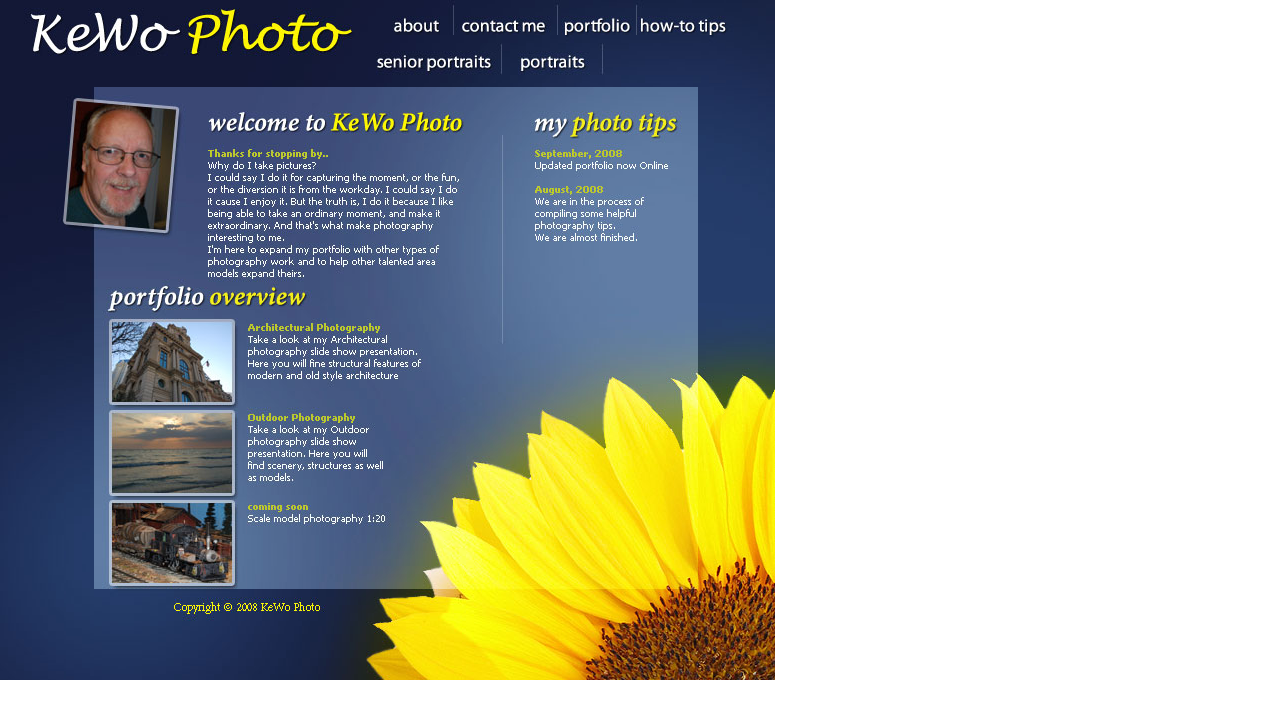

--- FILE ---
content_type: text/html
request_url: http://kewophoto.com/
body_size: 1017
content:
<html>
<head>
<title>KeWo Photography MAIN</title>
<meta http-equiv="Content-Type" content="text/html; charset=iso-8859-1">
</head>
<body bgcolor="#FFFFFF" leftmargin="0" topmargin="0" marginwidth="0" marginheight="0">
<!-- ImageReady Slices (index.psd) -->
<table id="Table_01" width="776" height="681" border="0" cellpadding="0" cellspacing="0">
	<tr>
		<td colspan="5" rowspan="2">
			<img src="images/m2.jpg" width="368" height="87" alt=""></td>
		<td colspan="2">
			<a href="about/"
				onmouseover="window.status='about';  return true;"
				onmouseout="window.status='';  return true;">
				<img src="images/about.jpg" width="87" height="35" border="0" alt="about"></a></td>
		<td colspan="4">
			<a href="contact/"
				onmouseover="window.status='Contact Me';  return true;"
				onmouseout="window.status='';  return true;">
				<img src="images/contact.jpg" width="98" height="35" border="0" alt="Contact Me"></a></td>
		<td colspan="2">
			<a href="portfolio/"
				onmouseover="window.status='Portfolio';  return true;"
				onmouseout="window.status='';  return true;">
				<img src="images/portfolio.jpg" width="83" height="35" border="0" alt="Portfolio"></a></td>
		<td colspan="3">
			<a href="how-to/"
				onmouseover="window.status='How To';  return true;"
				onmouseout="window.status='';  return true;">
				<img src="images/howto.jpg" width="90" height="35" border="0" alt="How To"></a></td>
		<td rowspan="12">
			<img src="images/m4.jpg" width="49" height="680" alt=""></td>
		<td>
			<img src="images/spacer.gif" width="1" height="35" alt=""></td>
	</tr>
	<tr>
		<td colspan="4">
			<a href="seniors/">
				<img src="images/index_07.jpg" width="134" height="52" border="0" alt=""></a></td>
		<td colspan="3">
			<a href="portraits/">
				<img src="images/index_08.jpg" width="103" height="52" border="0" alt=""></a></td>
		<td colspan="4">
			<img src="images/index_09.jpg" width="121" height="52" alt=""></td>
		<td>
			<img src="images/spacer.gif" width="1" height="52" alt=""></td>
	</tr>
	<tr>
		<td rowspan="10">
			<img src="images/index_10.jpg" width="66" height="593" alt=""></td>
		<td colspan="2" rowspan="2">
			<img src="images/wel1.jpg" width="142" height="223" alt=""></td>
		<td colspan="5">
			<img src="images/wel2.jpg" width="258" height="75" alt=""></td>
		<td colspan="7">
			<img src="images/nw1.jpg" width="232" height="75" alt=""></td>
		<td rowspan="10">
			<img src="images/m4-15.jpg" width="28" height="593" alt=""></td>
		<td>
			<img src="images/spacer.gif" width="1" height="75" alt=""></td>
	</tr>
	<tr>
		<td colspan="5">
			<img src="images/b_wel.jpg" width="258" height="148" alt=""></td>
		<td colspan="2" rowspan="3">
			<img src="images/nw2.jpg" width="69" height="182" alt=""></td>
		<td colspan="4" rowspan="3">
			<img src="images/b_nw.jpg" width="142" height="182" alt=""></td>
		<td rowspan="3">
			<img src="images/nw3.jpg" width="21" height="182" alt=""></td>
		<td>
			<img src="images/spacer.gif" width="1" height="148" alt=""></td>
	</tr>
	<tr>
		<td>
			<img src="images/wel1-20.jpg" width="28" height="14" alt=""></td>
		<td colspan="2" rowspan="6">
			<img src="images/po1.jpg" width="153" height="279" alt=""></td>
		<td colspan="4">
			<img src="images/b_wel-22.jpg" width="219" height="14" alt=""></td>
		<td>
			<img src="images/spacer.gif" width="1" height="14" alt=""></td>
	</tr>
	<tr>
		<td rowspan="7">
			<img src="images/index_22.jpg" width="28" height="356" alt=""></td>
		<td colspan="2" rowspan="2">
			<img src="images/po2.jpg" width="189" height="67" alt=""></td>
		<td colspan="2" rowspan="4">
			<img src="images/m6.jpg" width="30" height="242" alt=""></td>
		<td>
			<img src="images/spacer.gif" width="1" height="20" alt=""></td>
	</tr>
	<tr>
		<td colspan="7" rowspan="6">
			<img src="images/m5.jpg" width="232" height="336" alt=""></td>
		<td>
			<img src="images/spacer.gif" width="1" height="47" alt=""></td>
	</tr>
	<tr>
		<td colspan="2">
			<img src="images/b_po1.jpg" width="189" height="96" alt=""></td>
		<td>
			<img src="images/spacer.gif" width="1" height="96" alt=""></td>
	</tr>
	<tr>
		<td colspan="2">
			<img src="images/b_po2.jpg" width="189" height="79" alt=""></td>
		<td>
			<img src="images/spacer.gif" width="1" height="79" alt=""></td>
	</tr>
	<tr>
		<td colspan="4">
			<img src="images/m7.jpg" width="219" height="23" alt=""></td>
		<td>
			<img src="images/spacer.gif" width="1" height="23" alt=""></td>
	</tr>
	<tr>
		<td colspan="6">
			<img src="images/m8.jpg" width="372" height="37" alt=""></td>
		<td>
			<img src="images/spacer.gif" width="1" height="37" alt=""></td>
	</tr>
	<tr>
		<td colspan="6">
			<img src="images/b_links.jpg" width="372" height="54" alt=""></td>
		<td>
			<img src="images/spacer.gif" width="1" height="54" alt=""></td>
	</tr>
	<tr>
		<td>
			<img src="images/spacer.gif" width="66" height="1" alt=""></td>
		<td>
			<img src="images/spacer.gif" width="28" height="1" alt=""></td>
		<td>
			<img src="images/spacer.gif" width="114" height="1" alt=""></td>
		<td>
			<img src="images/spacer.gif" width="39" height="1" alt=""></td>
		<td>
			<img src="images/spacer.gif" width="121" height="1" alt=""></td>
		<td>
			<img src="images/spacer.gif" width="68" height="1" alt=""></td>
		<td>
			<img src="images/spacer.gif" width="19" height="1" alt=""></td>
		<td>
			<img src="images/spacer.gif" width="11" height="1" alt=""></td>
		<td>
			<img src="images/spacer.gif" width="36" height="1" alt=""></td>
		<td>
			<img src="images/spacer.gif" width="33" height="1" alt=""></td>
		<td>
			<img src="images/spacer.gif" width="18" height="1" alt=""></td>
		<td>
			<img src="images/spacer.gif" width="52" height="1" alt=""></td>
		<td>
			<img src="images/spacer.gif" width="31" height="1" alt=""></td>
		<td>
			<img src="images/spacer.gif" width="41" height="1" alt=""></td>
		<td>
			<img src="images/spacer.gif" width="21" height="1" alt=""></td>
		<td>
			<img src="images/spacer.gif" width="28" height="1" alt=""></td>
		<td>
			<img src="images/spacer.gif" width="49" height="1" alt=""></td>
		<td></td>
	</tr>
</table>
<!-- End ImageReady Slices -->
</body>
</html>